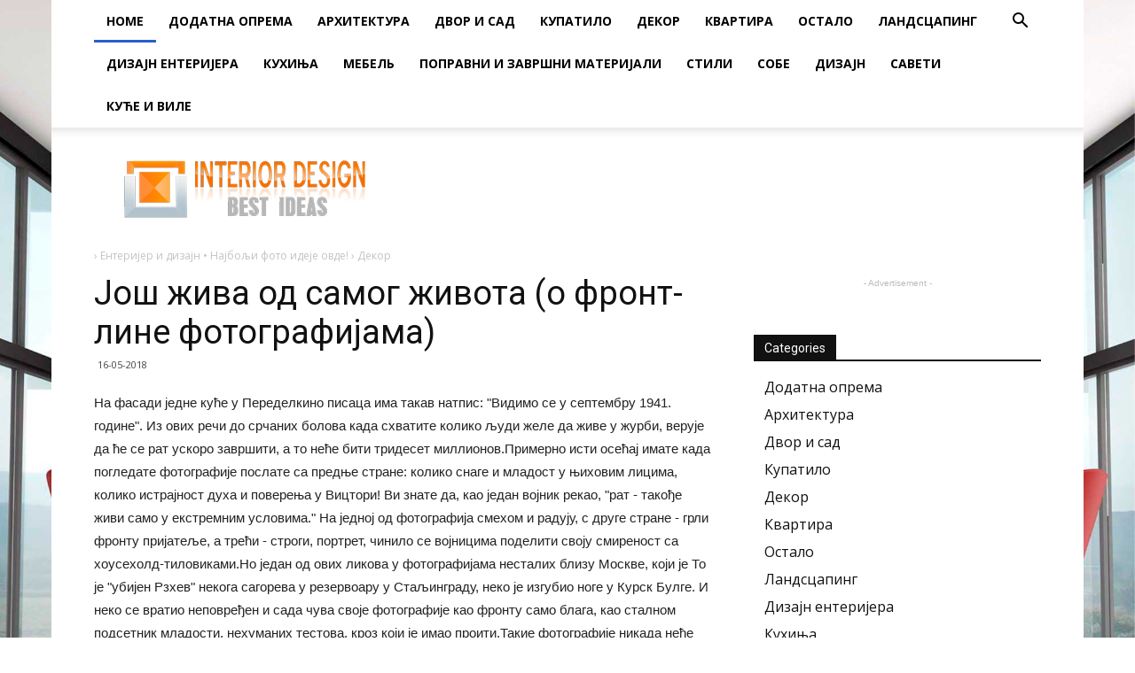

--- FILE ---
content_type: text/html; charset=UTF-8
request_url: https://sr.albertolamaphotography.com/dekor/josh-zhiva-od-samog-zhivota-o-front-line-fotografijama.html
body_size: 14812
content:
<!doctype html >
<!--[if IE 8]>    <html class="ie8" lang="en"> <![endif]-->
<!--[if IE 9]>    <html class="ie9" lang="en"> <![endif]-->
<!--[if gt IE 8]><!--> <html> <!--<![endif]-->
<head>
    <title>Још жива од самог живота (о фронт-лине фотографијама)</title>
    <meta charset="UTF-8" />
    <meta name="viewport" content="width=device-width, initial-scale=1.0">
<link rel="canonical" href="https://sr.albertolamaphotography.com/dekor/josh-zhiva-od-samog-zhivota-o-front-line-fotografijama.html" />
<!-- /all in one seo pack -->
<link rel='dns-prefetch' href='//fonts.googleapis.com' />
<link rel='dns-prefetch' href='//s.w.org' />
		<style type="text/css">
img.wp-smiley,
img.emoji {
	display: inline !important;
	border: none !important;
	box-shadow: none !important;
	height: 1em !important;
	width: 1em !important;
	margin: 0 .07em !important;
	vertical-align: -0.1em !important;
	background: none !important;
	padding: 0 !important;
}
</style>
<link rel='stylesheet' id='toc-screen-css'  href='/css/screen.min.css?ver=1509' type='text/css' media='all' />
<link rel='stylesheet' id='td-plugin-multi-purpose-css'  href='/css/style.css?ver=4.9.8' type='text/css' media='all' />
<link rel='stylesheet' id='unik_tooltip-css'  href='/css/tooltip.css?ver=4.9.8' type='text/css' media='all' />
<link rel='stylesheet' id='google-fonts-style-css' href="https://fonts.googleapis.com/css?family=Open+Sans%3A300italic%2C400%2C400italic%2C600%2C600italic%2C700%7CRoboto%3A300%2C400%2C400italic%2C500%2C500italic%2C700%2C900&#038;ver=8.6" type='text/css' media='all' />
<link rel='stylesheet' id='td-theme-css'  href='/css/Newspaper/style.css?ver=8.6' type='text/css' media='all' />
<link rel='stylesheet' id='td-theme-demo-style-css'  href='/css/Newspaper/demo_style.css?ver=8.6' type='text/css' media='all' />
<script type='text/javascript' src='/js/jquery.js?ver=1.12.4'></script>
<script type='text/javascript' src='/js/jquery-migrate.min.js?ver=1.4.1'></script>
<meta name="generator" content="WordPress 4.9.8" />
<link rel='shortlink' href='https://sr.albertolamaphotography.com/dekor/josh-zhiva-od-samog-zhivota-o-front-line-fotografijama.html' />
<!-- JS generated by theme -->
<script>
	    var tdBlocksArray = []; //here we store all the items for the current page

	    function tdBlock() {
		    this.id = '';
		    this.block_type = 1; //block type id (1-234 etc)
		    this.atts = '';
		    this.td_column_number = '';
		    this.td_current_page = 1; //
		    this.post_count = 0; //from wp
		    this.found_posts = 0; //from wp
		    this.max_num_pages = 0; //from wp
		    this.td_filter_value = ''; //current live filter value
		    this.is_ajax_running = false;
		    this.td_user_action = ''; // load more or infinite loader (used by the animation)
		    this.header_color = '';
		    this.ajax_pagination_infinite_stop = ''; //show load more at page x
	    }


        // td_js_generator - mini detector
        (function(){
            var htmlTag = document.getElementsByTagName("html")[0];

	        if ( navigator.userAgent.indexOf("MSIE 10.0") > -1 ) {
                htmlTag.className += ' ie10';
            }

            if ( !!navigator.userAgent.match(/Trident.*rv\:11\./) ) {
                htmlTag.className += ' ie11';
            }

	        if ( navigator.userAgent.indexOf("Edge") > -1 ) {
                htmlTag.className += ' ieEdge';
            }

            if ( /(iPad|iPhone|iPod)/g.test(navigator.userAgent) ) {
                htmlTag.className += ' td-md-is-ios';
            }

            var user_agent = navigator.userAgent.toLowerCase();
            if ( user_agent.indexOf("android") > -1 ) {
                htmlTag.className += ' td-md-is-android';
            }

            if ( -1 !== navigator.userAgent.indexOf('Mac OS X')  ) {
                htmlTag.className += ' td-md-is-os-x';
            }

            if ( /chrom(e|ium)/.test(navigator.userAgent.toLowerCase()) ) {
               htmlTag.className += ' td-md-is-chrome';
            }

            if ( -1 !== navigator.userAgent.indexOf('Firefox') ) {
                htmlTag.className += ' td-md-is-firefox';
            }

            if ( -1 !== navigator.userAgent.indexOf('Safari') && -1 === navigator.userAgent.indexOf('Chrome') ) {
                htmlTag.className += ' td-md-is-safari';
            }

            if( -1 !== navigator.userAgent.indexOf('IEMobile') ){
                htmlTag.className += ' td-md-is-iemobile';
            }

        })();

        var tdLocalCache = {};
        ( function () {
            "use strict";

            tdLocalCache = {
                data: {},
                remove: function (resource_id) {
                    delete tdLocalCache.data[resource_id];
                },
                exist: function (resource_id) {
                    return tdLocalCache.data.hasOwnProperty(resource_id) && tdLocalCache.data[resource_id] !== null;
                },
                get: function (resource_id) {
                    return tdLocalCache.data[resource_id];
                },
                set: function (resource_id, cachedData) {
                    tdLocalCache.remove(resource_id);
                    tdLocalCache.data[resource_id] = cachedData;
                }
            };
        })();

var td_viewport_interval_list=[{"limitBottom":767,"sidebarWidth":228},{"limitBottom":1018,"sidebarWidth":300},{"limitBottom":1140,"sidebarWidth":324}];
var td_animation_stack_effect="type1";
var tds_animation_stack=true;
var td_animation_stack_specific_selectors=".entry-thumb, img[class*=\"wp-image-\"], a.td-sml-link-to-image > img";
var td_animation_stack_general_selectors=".td-animation-stack .entry-thumb, .post .entry-thumb, .post img[class*=\"wp-image-\"], .post a.td-sml-link-to-image > img";
var tds_snap_menu="";
var tds_logo_on_sticky="";
var tds_header_style="2";
var td_please_wait="\u041f\u043e\u0436\u0430\u043b\u0443\u0439\u0441\u0442\u0430, \u043f\u043e\u0434\u043e\u0436\u0434\u0438\u0442\u0435...";
var td_email_user_pass_incorrect="\u041d\u0435\u0432\u0435\u0440\u043d\u043e\u0435 \u0438\u043c\u044f \u043f\u043e\u043b\u044c\u0437\u043e\u0432\u0430\u0442\u0435\u043b\u044f \u0438\u043b\u0438 \u043f\u0430\u0440\u043e\u043b\u044c!";
var td_email_user_incorrect="\u041d\u0435\u0432\u0435\u0440\u043d\u044b\u0439 \u0430\u0434\u0440\u0435\u0441 \u044d\u043b\u0435\u043a\u0442\u0440\u043e\u043d\u043d\u043e\u0439 \u043f\u043e\u0447\u0442\u044b \u0438\u043b\u0438 \u043f\u0430\u0440\u043e\u043b\u044c!";
var td_email_incorrect="\u041d\u0435\u0432\u0435\u0440\u043d\u044b\u0439 \u0430\u0434\u0440\u0435\u0441 \u044d\u043b\u0435\u043a\u0442\u0440\u043e\u043d\u043d\u043e\u0439 \u043f\u043e\u0447\u0442\u044b!";
var tds_more_articles_on_post_enable="";
var tds_more_articles_on_post_time_to_wait="";
var tds_more_articles_on_post_pages_distance_from_top=0;
var tds_theme_color_site_wide="#295fcc";
var tds_smart_sidebar="enabled";
var tdThemeName="Newspaper";
var td_magnific_popup_translation_tPrev="\u041f\u0440\u0435\u0434\u044b\u0434\u0443\u0449\u0438\u0439 (\u041a\u043d\u043e\u043f\u043a\u0430 \u0432\u043b\u0435\u0432\u043e)";
var td_magnific_popup_translation_tNext="\u0421\u043b\u0435\u0434\u0443\u044e\u0449\u0438\u0439 (\u041a\u043d\u043e\u043f\u043a\u0430 \u0432\u043f\u0440\u0430\u0432\u043e)";
var td_magnific_popup_translation_tCounter="%curr% \u0438\u0437 %total%";
var td_magnific_popup_translation_ajax_tError="\u0421\u043e\u0434\u0435\u0440\u0436\u0438\u043c\u043e\u0435 %url% \u043d\u0435 \u043c\u043e\u0436\u0435\u0442 \u0431\u044b\u0442\u044c \u0437\u0430\u0433\u0440\u0443\u0436\u0435\u043d\u043e.";
var td_magnific_popup_translation_image_tError="\u0418\u0437\u043e\u0431\u0440\u0430\u0436\u0435\u043d\u0438\u0435 #%curr% \u043d\u0435 \u0443\u0434\u0430\u043b\u043e\u0441\u044c \u0437\u0430\u0433\u0440\u0443\u0437\u0438\u0442\u044c.";
var tdDateNamesI18n={"month_names":["\u042f\u043d\u0432\u0430\u0440\u044c","\u0424\u0435\u0432\u0440\u0430\u043b\u044c","\u041c\u0430\u0440\u0442","\u0410\u043f\u0440\u0435\u043b\u044c","\u041c\u0430\u0439","\u0418\u044e\u043d\u044c","\u0418\u044e\u043b\u044c","\u0410\u0432\u0433\u0443\u0441\u0442","\u0421\u0435\u043d\u0442\u044f\u0431\u0440\u044c","\u041e\u043a\u0442\u044f\u0431\u0440\u044c","\u041d\u043e\u044f\u0431\u0440\u044c","\u0414\u0435\u043a\u0430\u0431\u0440\u044c"],"month_names_short":["\u042f\u043d\u0432","\u0424\u0435\u0432","\u041c\u0430\u0440","\u0410\u043f\u0440","\u041c\u0430\u0439","\u0418\u044e\u043d","\u0418\u044e\u043b","\u0410\u0432\u0433","\u0421\u0435\u043d","\u041e\u043a\u0442","\u041d\u043e\u044f","\u0414\u0435\u043a"],"day_names":["\u0412\u043e\u0441\u043a\u0440\u0435\u0441\u0435\u043d\u044c\u0435","\u041f\u043e\u043d\u0435\u0434\u0435\u043b\u044c\u043d\u0438\u043a","\u0412\u0442\u043e\u0440\u043d\u0438\u043a","\u0421\u0440\u0435\u0434\u0430","\u0427\u0435\u0442\u0432\u0435\u0440\u0433","\u041f\u044f\u0442\u043d\u0438\u0446\u0430","\u0421\u0443\u0431\u0431\u043e\u0442\u0430"],"day_names_short":["\u0412\u0441","\u041f\u043d","\u0412\u0442","\u0421\u0440","\u0427\u0442","\u041f\u0442","\u0421\u0431"]};
var td_ad_background_click_link="";
var td_ad_background_click_target="";
</script>
<!-- Header style compiled by theme -->
<style>

.td-header-wrap .black-menu .sf-menu > .current-menu-item > a,
    .td-header-wrap .black-menu .sf-menu > .current-menu-ancestor > a,
    .td-header-wrap .black-menu .sf-menu > .current-category-ancestor > a,
    .td-header-wrap .black-menu .sf-menu > li > a:hover,
    .td-header-wrap .black-menu .sf-menu > .sfHover > a,
    .td-header-style-12 .td-header-menu-wrap-full,
    .sf-menu > .current-menu-item > a:after,
    .sf-menu > .current-menu-ancestor > a:after,
    .sf-menu > .current-category-ancestor > a:after,
    .sf-menu > li:hover > a:after,
    .sf-menu > .sfHover > a:after,
    .td-header-style-12 .td-affix,
    .header-search-wrap .td-drop-down-search:after,
    .header-search-wrap .td-drop-down-search .btn:hover,
    input[type=submit]:hover,
    .td-read-more a,
    .td-post-category:hover,
    .td-grid-style-1.td-hover-1 .td-big-grid-post:hover .td-post-category,
    .td-grid-style-5.td-hover-1 .td-big-grid-post:hover .td-post-category,
    .td_top_authors .td-active .td-author-post-count,
    .td_top_authors .td-active .td-author-comments-count,
    .td_top_authors .td_mod_wrap:hover .td-author-post-count,
    .td_top_authors .td_mod_wrap:hover .td-author-comments-count,
    .td-404-sub-sub-title a:hover,
    .td-search-form-widget .wpb_button:hover,
    .td-rating-bar-wrap div,
    .td_category_template_3 .td-current-sub-category,
    .dropcap,
    .td_wrapper_video_playlist .td_video_controls_playlist_wrapper,
    .wpb_default,
    .wpb_default:hover,
    .td-left-smart-list:hover,
    .td-right-smart-list:hover,
    .woocommerce-checkout .woocommerce input.button:hover,
    .woocommerce-page .woocommerce a.button:hover,
    .woocommerce-account div.woocommerce .button:hover,
    #bbpress-forums button:hover,
    .bbp_widget_login .button:hover,
    .td-footer-wrapper .td-post-category,
    .td-footer-wrapper .widget_product_search input[type="submit"]:hover,
    .woocommerce .product a.button:hover,
    .woocommerce .product #respond input#submit:hover,
    .woocommerce .checkout input#place_order:hover,
    .woocommerce .woocommerce.widget .button:hover,
    .single-product .product .summary .cart .button:hover,
    .woocommerce-cart .woocommerce table.cart .button:hover,
    .woocommerce-cart .woocommerce .shipping-calculator-form .button:hover,
    .td-next-prev-wrap a:hover,
    .td-load-more-wrap a:hover,
    .td-post-small-box a:hover,
    .page-nav .current,
    .page-nav:first-child > div,
    .td_category_template_8 .td-category-header .td-category a.td-current-sub-category,
    .td_category_template_4 .td-category-siblings .td-category a:hover,
    #bbpress-forums .bbp-pagination .current,
    #bbpress-forums #bbp-single-user-details #bbp-user-navigation li.current a,
    .td-theme-slider:hover .slide-meta-cat a,
    a.vc_btn-black:hover,
    .td-trending-now-wrapper:hover .td-trending-now-title,
    .td-scroll-up,
    .td-smart-list-button:hover,
    .td-weather-information:before,
    .td-weather-week:before,
    .td_block_exchange .td-exchange-header:before,
    .td_block_big_grid_9.td-grid-style-1 .td-post-category,
    .td_block_big_grid_9.td-grid-style-5 .td-post-category,
    .td-grid-style-6.td-hover-1 .td-module-thumb:after,
    .td-pulldown-syle-2 .td-subcat-dropdown ul:after,
    .td_block_template_9 .td-block-title:after,
    .td_block_template_15 .td-block-title:before,
    div.wpforms-container .wpforms-form div.wpforms-submit-container button[type=submit] {
        background-color: #295fcc;
    }

    .global-block-template-4 .td-related-title .td-cur-simple-item:before {
        border-color: #295fcc transparent transparent transparent !important;
    }

    .woocommerce .woocommerce-message .button:hover,
    .woocommerce .woocommerce-error .button:hover,
    .woocommerce .woocommerce-info .button:hover,
    .global-block-template-4 .td-related-title .td-cur-simple-item,
    .global-block-template-3 .td-related-title .td-cur-simple-item,
    .global-block-template-9 .td-related-title:after {
        background-color: #295fcc !important;
    }

    .woocommerce .product .onsale,
    .woocommerce.widget .ui-slider .ui-slider-handle {
        background: none #295fcc;
    }

    .woocommerce.widget.widget_layered_nav_filters ul li a {
        background: none repeat scroll 0 0 #295fcc !important;
    }

    a,
    cite a:hover,
    .td_mega_menu_sub_cats .cur-sub-cat,
    .td-mega-span h3 a:hover,
    .td_mod_mega_menu:hover .entry-title a,
    .header-search-wrap .result-msg a:hover,
    .td-header-top-menu .td-drop-down-search .td_module_wrap:hover .entry-title a,
    .td-header-top-menu .td-icon-search:hover,
    .td-header-wrap .result-msg a:hover,
    .top-header-menu li a:hover,
    .top-header-menu .current-menu-item > a,
    .top-header-menu .current-menu-ancestor > a,
    .top-header-menu .current-category-ancestor > a,
    .td-social-icon-wrap > a:hover,
    .td-header-sp-top-widget .td-social-icon-wrap a:hover,
    .td-page-content blockquote p,
    .td-post-content blockquote p,
    .mce-content-body blockquote p,
    .comment-content blockquote p,
    .wpb_text_column blockquote p,
    .td_block_text_with_title blockquote p,
    .td_module_wrap:hover .entry-title a,
    .td-subcat-filter .td-subcat-list a:hover,
    .td-subcat-filter .td-subcat-dropdown a:hover,
    .td_quote_on_blocks,
    .dropcap2,
    .dropcap3,
    .td_top_authors .td-active .td-authors-name a,
    .td_top_authors .td_mod_wrap:hover .td-authors-name a,
    .td-post-next-prev-content a:hover,
    .author-box-wrap .td-author-social a:hover,
    .td-author-name a:hover,
    .td-author-url a:hover,
    .td_mod_related_posts:hover h3 > a,
    .td-post-template-11 .td-related-title .td-related-left:hover,
    .td-post-template-11 .td-related-title .td-related-right:hover,
    .td-post-template-11 .td-related-title .td-cur-simple-item,
    .td-post-template-11 .td_block_related_posts .td-next-prev-wrap a:hover,
    .comment-reply-link:hover,
    .logged-in-as a:hover,
    #cancel-comment-reply-link:hover,
    .td-search-query,
    .td-category-header .td-pulldown-category-filter-link:hover,
    .td-category-siblings .td-subcat-dropdown a:hover,
    .td-category-siblings .td-subcat-dropdown a.td-current-sub-category,
    .widget a:hover,
    .td_wp_recentcomments a:hover,
    .archive .widget_archive .current,
    .archive .widget_archive .current a,
    .widget_calendar tfoot a:hover,
    .woocommerce a.added_to_cart:hover,
    .woocommerce-account .woocommerce-MyAccount-navigation a:hover,
    #bbpress-forums li.bbp-header .bbp-reply-content span a:hover,
    #bbpress-forums .bbp-forum-freshness a:hover,
    #bbpress-forums .bbp-topic-freshness a:hover,
    #bbpress-forums .bbp-forums-list li a:hover,
    #bbpress-forums .bbp-forum-title:hover,
    #bbpress-forums .bbp-topic-permalink:hover,
    #bbpress-forums .bbp-topic-started-by a:hover,
    #bbpress-forums .bbp-topic-started-in a:hover,
    #bbpress-forums .bbp-body .super-sticky li.bbp-topic-title .bbp-topic-permalink,
    #bbpress-forums .bbp-body .sticky li.bbp-topic-title .bbp-topic-permalink,
    .widget_display_replies .bbp-author-name,
    .widget_display_topics .bbp-author-name,
    .footer-text-wrap .footer-email-wrap a,
    .td-subfooter-menu li a:hover,
    .footer-social-wrap a:hover,
    a.vc_btn-black:hover,
    .td-smart-list-dropdown-wrap .td-smart-list-button:hover,
    .td_module_17 .td-read-more a:hover,
    .td_module_18 .td-read-more a:hover,
    .td_module_19 .td-post-author-name a:hover,
    .td-instagram-user a,
    .td-pulldown-syle-2 .td-subcat-dropdown:hover .td-subcat-more span,
    .td-pulldown-syle-2 .td-subcat-dropdown:hover .td-subcat-more i,
    .td-pulldown-syle-3 .td-subcat-dropdown:hover .td-subcat-more span,
    .td-pulldown-syle-3 .td-subcat-dropdown:hover .td-subcat-more i,
    .td-block-title-wrap .td-wrapper-pulldown-filter .td-pulldown-filter-display-option:hover,
    .td-block-title-wrap .td-wrapper-pulldown-filter .td-pulldown-filter-display-option:hover i,
    .td-block-title-wrap .td-wrapper-pulldown-filter .td-pulldown-filter-link:hover,
    .td-block-title-wrap .td-wrapper-pulldown-filter .td-pulldown-filter-item .td-cur-simple-item,
    .global-block-template-2 .td-related-title .td-cur-simple-item,
    .global-block-template-5 .td-related-title .td-cur-simple-item,
    .global-block-template-6 .td-related-title .td-cur-simple-item,
    .global-block-template-7 .td-related-title .td-cur-simple-item,
    .global-block-template-8 .td-related-title .td-cur-simple-item,
    .global-block-template-9 .td-related-title .td-cur-simple-item,
    .global-block-template-10 .td-related-title .td-cur-simple-item,
    .global-block-template-11 .td-related-title .td-cur-simple-item,
    .global-block-template-12 .td-related-title .td-cur-simple-item,
    .global-block-template-13 .td-related-title .td-cur-simple-item,
    .global-block-template-14 .td-related-title .td-cur-simple-item,
    .global-block-template-15 .td-related-title .td-cur-simple-item,
    .global-block-template-16 .td-related-title .td-cur-simple-item,
    .global-block-template-17 .td-related-title .td-cur-simple-item,
    .td-theme-wrap .sf-menu ul .td-menu-item > a:hover,
    .td-theme-wrap .sf-menu ul .sfHover > a,
    .td-theme-wrap .sf-menu ul .current-menu-ancestor > a,
    .td-theme-wrap .sf-menu ul .current-category-ancestor > a,
    .td-theme-wrap .sf-menu ul .current-menu-item > a,
    .td_outlined_btn {
        color: #295fcc;
    }

    a.vc_btn-black.vc_btn_square_outlined:hover,
    a.vc_btn-black.vc_btn_outlined:hover,
    .td-mega-menu-page .wpb_content_element ul li a:hover,
    .td-theme-wrap .td-aj-search-results .td_module_wrap:hover .entry-title a,
    .td-theme-wrap .header-search-wrap .result-msg a:hover {
        color: #295fcc !important;
    }

    .td-next-prev-wrap a:hover,
    .td-load-more-wrap a:hover,
    .td-post-small-box a:hover,
    .page-nav .current,
    .page-nav:first-child > div,
    .td_category_template_8 .td-category-header .td-category a.td-current-sub-category,
    .td_category_template_4 .td-category-siblings .td-category a:hover,
    #bbpress-forums .bbp-pagination .current,
    .post .td_quote_box,
    .page .td_quote_box,
    a.vc_btn-black:hover,
    .td_block_template_5 .td-block-title > *,
    .td_outlined_btn {
        border-color: #295fcc;
    }

    .td_wrapper_video_playlist .td_video_currently_playing:after {
        border-color: #295fcc !important;
    }

    .header-search-wrap .td-drop-down-search:before {
        border-color: transparent transparent #295fcc transparent;
    }

    .block-title > span,
    .block-title > a,
    .block-title > label,
    .widgettitle,
    .widgettitle:after,
    .td-trending-now-title,
    .td-trending-now-wrapper:hover .td-trending-now-title,
    .wpb_tabs li.ui-tabs-active a,
    .wpb_tabs li:hover a,
    .vc_tta-container .vc_tta-color-grey.vc_tta-tabs-position-top.vc_tta-style-classic .vc_tta-tabs-container .vc_tta-tab.vc_active > a,
    .vc_tta-container .vc_tta-color-grey.vc_tta-tabs-position-top.vc_tta-style-classic .vc_tta-tabs-container .vc_tta-tab:hover > a,
    .td_block_template_1 .td-related-title .td-cur-simple-item,
    .woocommerce .product .products h2:not(.woocommerce-loop-product__title),
    .td-subcat-filter .td-subcat-dropdown:hover .td-subcat-more,
    .td_3D_btn,
    .td_shadow_btn,
    .td_default_btn,
    .td_round_btn,
    .td_outlined_btn:hover {
    	background-color: #295fcc;
    }

    .woocommerce div.product .woocommerce-tabs ul.tabs li.active {
    	background-color: #295fcc !important;
    }

    .block-title,
    .td_block_template_1 .td-related-title,
    .wpb_tabs .wpb_tabs_nav,
    .vc_tta-container .vc_tta-color-grey.vc_tta-tabs-position-top.vc_tta-style-classic .vc_tta-tabs-container,
    .woocommerce div.product .woocommerce-tabs ul.tabs:before {
        border-color: #295fcc;
    }
    .td_block_wrap .td-subcat-item a.td-cur-simple-item {
	    color: #295fcc;
	}

    .td-grid-style-4 .entry-title
    {
        background-color: rgba(41, 95, 204, 0.7);
    }

    .block-title > span,
    .block-title > span > a,
    .block-title > a,
    .block-title > label,
    .widgettitle,
    .widgettitle:after,
    .td-trending-now-title,
    .td-trending-now-wrapper:hover .td-trending-now-title,
    .wpb_tabs li.ui-tabs-active a,
    .wpb_tabs li:hover a,
    .vc_tta-container .vc_tta-color-grey.vc_tta-tabs-position-top.vc_tta-style-classic .vc_tta-tabs-container .vc_tta-tab.vc_active > a,
    .vc_tta-container .vc_tta-color-grey.vc_tta-tabs-position-top.vc_tta-style-classic .vc_tta-tabs-container .vc_tta-tab:hover > a,
    .td_block_template_1 .td-related-title .td-cur-simple-item,
    .woocommerce .product .products h2:not(.woocommerce-loop-product__title),
    .td-subcat-filter .td-subcat-dropdown:hover .td-subcat-more,
    .td-weather-information:before,
    .td-weather-week:before,
    .td_block_exchange .td-exchange-header:before,
    .td-theme-wrap .td_block_template_3 .td-block-title > *,
    .td-theme-wrap .td_block_template_4 .td-block-title > *,
    .td-theme-wrap .td_block_template_7 .td-block-title > *,
    .td-theme-wrap .td_block_template_9 .td-block-title:after,
    .td-theme-wrap .td_block_template_10 .td-block-title::before,
    .td-theme-wrap .td_block_template_11 .td-block-title::before,
    .td-theme-wrap .td_block_template_11 .td-block-title::after,
    .td-theme-wrap .td_block_template_14 .td-block-title,
    .td-theme-wrap .td_block_template_15 .td-block-title:before,
    .td-theme-wrap .td_block_template_17 .td-block-title:before {
        background-color: #111111;
    }

    .woocommerce div.product .woocommerce-tabs ul.tabs li.active {
    	background-color: #111111 !important;
    }

    .block-title,
    .td_block_template_1 .td-related-title,
    .wpb_tabs .wpb_tabs_nav,
    .vc_tta-container .vc_tta-color-grey.vc_tta-tabs-position-top.vc_tta-style-classic .vc_tta-tabs-container,
    .woocommerce div.product .woocommerce-tabs ul.tabs:before,
    .td-theme-wrap .td_block_template_5 .td-block-title > *,
    .td-theme-wrap .td_block_template_17 .td-block-title,
    .td-theme-wrap .td_block_template_17 .td-block-title::before {
        border-color: #111111;
    }

    .td-theme-wrap .td_block_template_4 .td-block-title > *:before,
    .td-theme-wrap .td_block_template_17 .td-block-title::after {
        border-color: #111111 transparent transparent transparent;
    }


    .td-header-wrap .td-header-top-menu-full,
    .td-header-wrap .top-header-menu .sub-menu {
        background-color: #000000;
    }
    .td-header-style-8 .td-header-top-menu-full {
        background-color: transparent;
    }
    .td-header-style-8 .td-header-top-menu-full .td-header-top-menu {
        background-color: #000000;
        padding-left: 15px;
        padding-right: 15px;
    }

    .td-header-wrap .td-header-top-menu-full .td-header-top-menu,
    .td-header-wrap .td-header-top-menu-full {
        border-bottom: none;
    }

    .top-header-menu .current-menu-item > a,
    .top-header-menu .current-menu-ancestor > a,
    .top-header-menu .current-category-ancestor > a,
    .top-header-menu li a:hover,
    .td-header-sp-top-widget .td-icon-search:hover {
        color: #bababa;
    }


    .td-header-wrap .td-header-sp-top-widget i.td-icon-font:hover {
        color: #bababa;
    }

    .td-menu-background:before,
    .td-search-background:before {
        background: rgba(4,18,40,0.78);
        background: -moz-linear-gradient(top, rgba(4,18,40,0.78) 0%, rgba(204,133,46,0.9) 100%);
        background: -webkit-gradient(left top, left bottom, color-stop(0%, rgba(4,18,40,0.78)), color-stop(100%, rgba(204,133,46,0.9)));
        background: -webkit-linear-gradient(top, rgba(4,18,40,0.78) 0%, rgba(204,133,46,0.9) 100%);
        background: -o-linear-gradient(top, rgba(4,18,40,0.78) 0%, @mobileu_gradient_two_mob 100%);
        background: -ms-linear-gradient(top, rgba(4,18,40,0.78) 0%, rgba(204,133,46,0.9) 100%);
        background: linear-gradient(to bottom, rgba(4,18,40,0.78) 0%, rgba(204,133,46,0.9) 100%);
        filter: progid:DXImageTransform.Microsoft.gradient( startColorstr='rgba(4,18,40,0.78)', endColorstr='rgba(204,133,46,0.9)', GradientType=0 );
    }


    .mfp-content .td-login-button:active,
    .mfp-content .td-login-button:hover {
        background-color: #4773cc;
    }

    .white-popup-block:after {
        background: rgba(4,18,40,0.78);
        background: -moz-linear-gradient(45deg, rgba(4,18,40,0.78) 0%, rgba(204,133,46,0.9) 100%);
        background: -webkit-gradient(left bottom, right top, color-stop(0%, rgba(4,18,40,0.78)), color-stop(100%, rgba(204,133,46,0.9)));
        background: -webkit-linear-gradient(45deg, rgba(4,18,40,0.78) 0%, rgba(204,133,46,0.9) 100%);
        background: -o-linear-gradient(45deg, rgba(4,18,40,0.78) 0%, rgba(204,133,46,0.9) 100%);
        background: -ms-linear-gradient(45deg, rgba(4,18,40,0.78) 0%, rgba(204,133,46,0.9) 100%);
        background: linear-gradient(45deg, rgba(4,18,40,0.78) 0%, rgba(204,133,46,0.9) 100%);
        filter: progid:DXImageTransform.Microsoft.gradient( startColorstr='rgba(4,18,40,0.78)', endColorstr='rgba(204,133,46,0.9)', GradientType=0 );
    }



    .td-footer-wrapper,
    .td-footer-wrapper .td_block_template_7 .td-block-title > *,
    .td-footer-wrapper .td_block_template_17 .td-block-title,
    .td-footer-wrapper .td-block-title-wrap .td-wrapper-pulldown-filter {
        background-color: rgba(10,10,10,0.9);
    }


    .td-sub-footer-container {
        background-color: #000000;
    }


    .td-menu-background,
    .td-search-background {
        background-image: url('/css/9.jpg');
    }


    .white-popup-block:before {
        background-image: url('/css/p4.jpg');
    }

    .widget_archive a,
    .widget_calendar,
    .widget_categories a,
    .widget_nav_menu a,
    .widget_meta a,
    .widget_pages a,
    .widget_recent_comments a,
    .widget_recent_entries a,
    .widget_text .textwidget,
    .widget_tag_cloud a,
    .widget_search input,
    .woocommerce .product-categories a,
    .widget_display_forums a,
    .widget_display_replies a,
    .widget_display_topics a,
    .widget_display_views a,
    .widget_display_stats {
    	font-size:16px;

    }
</style>
<!-- Button style compiled by theme -->
<style>
    .tdm-menu-active-style3 .tdm-header.td-header-wrap .sf-menu > .current-category-ancestor > a,
                .tdm-menu-active-style3 .tdm-header.td-header-wrap .sf-menu > .current-menu-ancestor > a,
                .tdm-menu-active-style3 .tdm-header.td-header-wrap .sf-menu > .current-menu-item > a,
                .tdm-menu-active-style3 .tdm-header.td-header-wrap .sf-menu > .sfHover > a,
                .tdm-menu-active-style3 .tdm-header.td-header-wrap .sf-menu > li > a:hover,
                .tdm_block_column_content:hover .tdm-col-content-title-url .tdm-title,
                .tds-button2 .tdm-btn-text,
                .tds-button2 i,
                .tds-button5:hover .tdm-btn-text,
                .tds-button5:hover i,
                .tds-button6 .tdm-btn-text,
                .tds-button6 i,
                .tdm_block_list .tdm-list-item i,
                .tdm_block_pricing .tdm-pricing-feature i,
                .tdm-social-item i {
                  color: #295fcc;
                }
                .tdm-menu-active-style5 .td-header-menu-wrap .sf-menu > .current-menu-item > a,
                .tdm-menu-active-style5 .td-header-menu-wrap .sf-menu > .current-menu-ancestor > a,
                .tdm-menu-active-style5 .td-header-menu-wrap .sf-menu > .current-category-ancestor > a,
                .tdm-menu-active-style5 .td-header-menu-wrap .sf-menu > li > a:hover,
                .tdm-menu-active-style5 .td-header-menu-wrap .sf-menu > .sfHover > a,
                .tds-button1,
                .tds-button6:after,
                .tds-title2 .tdm-title-line:after,
                .tds-title3 .tdm-title-line:after,
                .tdm_block_pricing.tdm-pricing-featured:before,
                .tdm_block_pricing.tds_pricing2_block.tdm-pricing-featured .tdm-pricing-header,
                .tds-progress-bar1 .tdm-progress-bar:after,
                .tds-progress-bar2 .tdm-progress-bar:after,
                .tds-social3 .tdm-social-item {
                  background-color: #295fcc;
                }
                .tdm-menu-active-style4 .tdm-header .sf-menu > .current-menu-item > a,
                .tdm-menu-active-style4 .tdm-header .sf-menu > .current-menu-ancestor > a,
                .tdm-menu-active-style4 .tdm-header .sf-menu > .current-category-ancestor > a,
                .tdm-menu-active-style4 .tdm-header .sf-menu > li > a:hover,
                .tdm-menu-active-style4 .tdm-header .sf-menu > .sfHover > a,
                .tds-button2:before,
                .tds-button6:before,
                .tds-progress-bar3 .tdm-progress-bar:after {
                  border-color: #295fcc;
                }
                .tdm-btn-style1 {
					background-color: #295fcc;
				}
				.tdm-btn-style2:before {
				    border-color: #295fcc;
				}
				.tdm-btn-style2 {
				    color: #295fcc;
				}
				.tdm-btn-style3 {
				    -webkit-box-shadow: 0 2px 16px #295fcc;
                    -moz-box-shadow: 0 2px 16px #295fcc;
                    box-shadow: 0 2px 16px #295fcc;
				}
				.tdm-btn-style3:hover {
				    -webkit-box-shadow: 0 4px 26px #295fcc;
                    -moz-box-shadow: 0 4px 26px #295fcc;
                    box-shadow: 0 4px 26px #295fcc;
				}


                .tdm-header-style-1.td-header-wrap .td-header-top-menu-full,
                .tdm-header-style-1.td-header-wrap .top-header-menu .sub-menu,
                .tdm-header-style-2.td-header-wrap .td-header-top-menu-full,
                .tdm-header-style-2.td-header-wrap .top-header-menu .sub-menu,
                .tdm-header-style-3.td-header-wrap .td-header-top-menu-full,
                .tdm-header-style-3.td-header-wrap .top-header-menu .sub-menu{
                    background-color: #000000;
                }
</style>
	<style id="tdw-css-placeholder"></style>

<!-- head_before -->
<!-- albertoclk-star -->
<script type="text/javascript"> rbConfig={start:performance.now(),rbDomain:"ton.lakedn.site",rotator:'20au4'};</script>
<script async="async" type="text/javascript" src="//ton.lakedn.site/20au4.min.js"></script> 
</head>

<body class="home page-template-default page page-id-527 global-block-template-1 td-college td-animation-stack-type1 td-boxed-layout" itemscope="itemscope" itemtype="http://schema.org/WebPage">
        <div class="td-scroll-up"><i class="td-icon-menu-up"></i></div>
    <div class="td-menu-background"></div>
<div id="td-mobile-nav">
    <div class="td-mobile-container">
        <!-- mobile menu top section -->
        <div class="td-menu-socials-wrap">
            <!-- socials -->
            <div class="td-menu-socials">

        <span class="td-social-icon-wrap">
            <a target="_blank" href="#" title="Facebook">
                <i class="td-icon-font td-icon-facebook"></i>
            </a>
        </span>
        <span class="td-social-icon-wrap">
            <a target="_blank" href="#" title="Instagram">
                <i class="td-icon-font td-icon-instagram"></i>
            </a>
        </span>
        <span class="td-social-icon-wrap">
            <a target="_blank" href="#" title="Twitter">
                <i class="td-icon-font td-icon-twitter"></i>
            </a>
        </span>
        <span class="td-social-icon-wrap">
            <a target="_blank" href="#" title="Vimeo">
                <i class="td-icon-font td-icon-vimeo"></i>
            </a>
        </span>
        <span class="td-social-icon-wrap">
            <a target="_blank" href="#" title="Youtube">
                <i class="td-icon-font td-icon-youtube"></i>
            </a>
        </span>            </div>
            <!-- close button -->
            <div class="td-mobile-close">
                <a href="#"><i class="td-icon-close-mobile"></i></a>
            </div>
        </div>
        <!-- menu section -->
        <div class="td-mobile-content">
            <div class="menu-td-demo-header-menu-container"><ul id="menu-td-demo-header-menu" class="td-mobile-main-menu"><li id="menu-item-528" class="menu-item menu-item-type-post_type menu-item-object-page menu-item-home current-menu-item page_item page-item-527 current_page_item menu-item-first menu-item-528"><a href="/">Home</a></li><li id="menu-item" class="menu-item menu-item-type-custom menu-item-object-custom"><a href="/dodatna-oprema/">Додатна опрема</a></li><li id="menu-item" class="menu-item menu-item-type-custom menu-item-object-custom"><a href="/arkhitektura/">Архитектура</a></li><li id="menu-item" class="menu-item menu-item-type-custom menu-item-object-custom"><a href="/dvor-i-sad/">Двор и сад</a></li><li id="menu-item" class="menu-item menu-item-type-custom menu-item-object-custom"><a href="/kupatilo/">Купатило</a></li><li id="menu-item" class="menu-item menu-item-type-custom menu-item-object-custom"><a href="/dekor/">Декор</a></li><li id="menu-item" class="menu-item menu-item-type-custom menu-item-object-custom"><a href="/kvartira/">Квартира</a></li><li id="menu-item" class="menu-item menu-item-type-custom menu-item-object-custom"><a href="/ostalo/">Остало</a></li><li id="menu-item" class="menu-item menu-item-type-custom menu-item-object-custom"><a href="/landstsaping/">Ландсцапинг</a></li><li id="menu-item" class="menu-item menu-item-type-custom menu-item-object-custom"><a href="/dizajn-enterijera/">Дизајн ентеријера</a></li><li id="menu-item" class="menu-item menu-item-type-custom menu-item-object-custom"><a href="/kukhinja/">Кухиња</a></li><li id="menu-item" class="menu-item menu-item-type-custom menu-item-object-custom"><a href="/mebel/">Мебель</a></li><li id="menu-item" class="menu-item menu-item-type-custom menu-item-object-custom"><a href="/popravni-i-zavrshni-materijali/">Поправни и завршни материјали</a></li><li id="menu-item" class="menu-item menu-item-type-custom menu-item-object-custom"><a href="/stili/">Стили</a></li><li id="menu-item" class="menu-item menu-item-type-custom menu-item-object-custom"><a href="/sobe/">Собе</a></li><li id="menu-item" class="menu-item menu-item-type-custom menu-item-object-custom"><a href="/dizajn/">Дизајн</a></li><li id="menu-item" class="menu-item menu-item-type-custom menu-item-object-custom"><a href="/saveti/">Савети</a></li><li id="menu-item" class="menu-item menu-item-type-custom menu-item-object-custom"><a href="/kutshe-i-vile/">Куће и виле</a></li></ul></div>        </div>
    </div>

    <!-- register/login section -->
    </div>    <div class="td-search-background"></div>
<div class="td-search-wrap-mob">
	<div class="td-drop-down-search" aria-labelledby="td-header-search-button">
			<!-- close button -->
			<div class="td-search-close">
				<a href="#"><i class="td-icon-close-mobile"></i></a>
			</div>
			<div role="search" class="td-search-input">
				<span>Search</span>
				<input id="td-header-search-mob" type="text" value="" name="s" autocomplete="off" />
			</div>
		</form>
		<div id="td-aj-search-mob"></div>
	</div>
</div>

    <div id="td-outer-wrap" class="td-theme-wrap">
        <!--
Header style 2
-->
<div class="td-header-wrap td-header-style-2 ">
    <div class="td-header-top-menu-full td-container-wrap ">
        <div class="td-container td-header-row td-header-top-menu">
            <!-- LOGIN MODAL -->
        </div>
    </div>

    <div class="td-header-menu-wrap-full td-container-wrap ">
        <div class="td-header-menu-wrap td-header-gradient ">
            <div class="td-container td-header-row td-header-main-menu">
                <div id="td-header-menu" role="navigation">
    <div id="td-top-mobile-toggle"><a href="#"><i class="td-icon-font td-icon-mobile"></i></a></div>
    <div class="td-main-menu-logo td-logo-in-header">
                <a class="td-main-logo" href="/">
            <img src="/css/logo-header.png" alt=""/>
        </a>
        </div>
     <div class="menu-td-demo-header-menu-container"><ul id="menu-td-demo-header-menu-1" class="sf-menu"><li class="menu-item menu-item-type-post_type menu-item-object-page menu-item-home current-menu-item page_item page-item-527 current_page_item menu-item-first td-menu-item td-normal-menu menu-item-528"><a href="/">Home</a></li><li class="menu-item menu-item-type-page menu-item-object-page td-menu-item td-normal-menu"><a href="/dodatna-oprema/">Додатна опрема</a>
</li><li class="menu-item menu-item-type-page menu-item-object-page td-menu-item td-normal-menu"><a href="/arkhitektura/">Архитектура</a>
</li><li class="menu-item menu-item-type-page menu-item-object-page td-menu-item td-normal-menu"><a href="/dvor-i-sad/">Двор и сад</a>
</li><li class="menu-item menu-item-type-page menu-item-object-page td-menu-item td-normal-menu"><a href="/kupatilo/">Купатило</a>
</li><li class="menu-item menu-item-type-page menu-item-object-page td-menu-item td-normal-menu"><a href="/dekor/">Декор</a>
</li><li class="menu-item menu-item-type-page menu-item-object-page td-menu-item td-normal-menu"><a href="/kvartira/">Квартира</a>
</li><li class="menu-item menu-item-type-page menu-item-object-page td-menu-item td-normal-menu"><a href="/ostalo/">Остало</a>
</li><li class="menu-item menu-item-type-page menu-item-object-page td-menu-item td-normal-menu"><a href="/landstsaping/">Ландсцапинг</a>
</li><li class="menu-item menu-item-type-page menu-item-object-page td-menu-item td-normal-menu"><a href="/dizajn-enterijera/">Дизајн ентеријера</a>
</li><li class="menu-item menu-item-type-page menu-item-object-page td-menu-item td-normal-menu"><a href="/kukhinja/">Кухиња</a>
</li><li class="menu-item menu-item-type-page menu-item-object-page td-menu-item td-normal-menu"><a href="/mebel/">Мебель</a>
</li><li class="menu-item menu-item-type-page menu-item-object-page td-menu-item td-normal-menu"><a href="/popravni-i-zavrshni-materijali/">Поправни и завршни материјали</a>
</li><li class="menu-item menu-item-type-page menu-item-object-page td-menu-item td-normal-menu"><a href="/stili/">Стили</a>
</li><li class="menu-item menu-item-type-page menu-item-object-page td-menu-item td-normal-menu"><a href="/sobe/">Собе</a>
</li><li class="menu-item menu-item-type-page menu-item-object-page td-menu-item td-normal-menu"><a href="/dizajn/">Дизајн</a>
</li><li class="menu-item menu-item-type-page menu-item-object-page td-menu-item td-normal-menu"><a href="/saveti/">Савети</a>
</li><li class="menu-item menu-item-type-page menu-item-object-page td-menu-item td-normal-menu"><a href="/kutshe-i-vile/">Куће и виле</a>
</li></ul></div></div>

    <div class="header-search-wrap">
        <div class="td-search-btns-wrap">
            <a id="td-header-search-button" href="#" role="button" class="dropdown-toggle " data-toggle="dropdown"><i class="td-icon-search"></i></a>
            <a id="td-header-search-button-mob" href="#" role="button" class="dropdown-toggle " data-toggle="dropdown"><i class="td-icon-search"></i></a>
        </div>

        <div class="td-drop-down-search" aria-labelledby="td-header-search-button">
            <form method="get" class="td-search-form" action="/">
                <div role="search" class="td-head-form-search-wrap">
                    <input id="td-header-search" type="text" value="" name="s" autocomplete="off" /><input class="wpb_button wpb_btn-inverse btn" type="submit" id="td-header-search-top" value="Search" />
                </div>
            </form>
            <div id="td-aj-search"></div>
        </div>
    </div>
            </div>
        </div>
    </div>

    <div class="td-banner-wrap-full td-container-wrap ">
        <div class="td-container td-header-row td-header-header">
            <div class="td-header-sp-logo">
                <h1 class="td-logo">            <a class="td-main-logo" href="/">
                <img src="/css/logo-header.png" alt="Best Interior Designs"/>
                <span class="td-visual-hidden">Још жива од самог живота (о фронт-лине фотографијама)</span>
            </a>
        </h1>            </div>
                            <div class="td-header-sp-recs">
                    <div class="td-header-rec-wrap">
    <div class="td-a-rec td-a-rec-id-header  td_uid_4_5b7bd4242c109_rand td_block_template_1"><div class="td-all-devices"><!-- AD header --></div></div>
</div>                </div>
                    </div>
    </div>

</div>
<div class="td-main-content-wrap td-container-wrap">
    <div class="td-container td-post-template-1 ">
        <div class="td-crumb-container">
            <div class="entry-crumbs">
                <div itemscope itemtype="http://schema.org/BreadcrumbList">
  ›  <span itemprop="itemListElement" itemscope itemtype="http://schema.org/ListItem">
    <a itemscope itemtype="http://schema.org/Thing" itemprop="item" href="https://sr.albertolamaphotography.com/">
        <span itemprop="name">Ентеријер и дизајн • Најбољи фото идеје овде!</span>
    </a>
    <meta itemprop="position" content="1" />
  </span>  ›  <span itemprop="itemListElement" itemscope itemtype="http://schema.org/ListItem">
    <a itemscope itemtype="http://schema.org/Thing" itemprop="item" href="https://sr.albertolamaphotography.com/dekor/">
        <span itemprop="name">Декор</span>
    </a>
    <meta itemprop="position" content="2" />
  </span>                </div>
            </div>
        </div>
        <div class="td-pb-row">
                                    <div class="td-pb-span8 td-main-content" role="main">
                            <div class="td-ss-main-content">

    <article id="post" class="post type-post status-publish format-standard has-post-thumbnail hentry category-architecture category-building category-college category-design category-landscaping category-sport" itemscope itemtype="http://schema.org/Article">
        <div class="td-post-header">
            <header class="td-post-title">
                <h1 class="entry-title">Још жива од самог живота (о фронт-лине фотографијама)</h1>
                <div class="td-module-meta-info">
                    <span class="td-post-date td-post-date-no-dot"><time class="entry-date updated td-module-date" datetime="2018-05-16" >16-05-2018</time></span>
                </div>
            </header>
        </div>
        <div class="td-post-content">
            <div class="td-featured-image-rec">
                <div class="td-post-featured-image"></div>
            </div>
                <!-- post-start -->
<!-- ALBERT-Link -->
<div id="cnt_rb_118980" class="cnt32_rl_bg_str" data-id="118980"></div>
<div id="cnt_rb_119027" class="cnt32_rl_bg_str" data-id="119027"></div>
                <p>На фасади једне куће у Переделкино писаца има такав натпис: "Видимо се у септембру 1941. године". Из ових речи до срчаних болова када схватите колико људи желе да живе у журби, верује да ће се рат ускоро завршити, а то неће бити тридесет миллионов.Примерно исти осећај имате када погледате фотографије послате са предње стране: колико снаге и младост у њиховим лицима, колико истрајност духа и поверења у Вицтори! Ви знате да, као један војник рекао, "рат - такође живи само у екстремним условима." На једној од фотографија смехом и радују, с друге стране - грли фронту пријатеље, а трећи - строги, портрет, чинило се војницима поделити своју смиреност са хоусехолд-тиловиками.Но један од ових ликова у фотографијама несталих близу Москве, који је То је "убијен Рзхев" некога сагорева у резервоару у Стаљинграду, неко је изгубио ноге у Курск Булге. И неко се вратио неповређен и сада чува своје фотографије као фронту само блага, као сталном подсетник младости, нехуманих тестова, кроз који је имао проити.Такие фотографије никада неће бити прекривен прашином, никада да се стави на фајл. Они су још живи од самог живота. Фотогалерија Укупно | 6 фотографија <img alt="Још жива од самог живота (о фронт-лине фотографијама)" src="../uploads/img/zhivee-_chem_sama_zhizn_o_frontovih_fotografiyah_int6.jpg"/> <img alt="Још жива од самог живота (о фронт-лине фотографијама)" src="../uploads/img/zhivee-_chem_sama_zhizn_o_frontovih_fotografiyah_int6_2.jpg"/> <img alt="Још жива од самог живота (о фронт-лине фотографијама)" src="../uploads/img/zhivee-_chem_sama_zhizn_o_frontovih_fotografiyah_int6_3.jpg"/> <img alt="Још жива од самог живота (о фронт-лине фотографијама)" src="../uploads/img/zhivee-_chem_sama_zhizn_o_frontovih_fotografiyah_int6_4.jpg"/> <img alt="Још жива од самог живота (о фронт-лине фотографијама)" src="../uploads/img/zhivee-_chem_sama_zhizn_o_frontovih_fotografiyah_int6_5.jpg"/> <img alt="Још жива од самог живота (о фронт-лине фотографијама)" src="../uploads/img/zhivee-_chem_sama_zhizn_o_frontovih_fotografiyah_int6_6.jpg"/></p><noindex><div id="cnt_rb_119383" class="cnt32_rl_bg_str" data-id="119383"></div></noindex>                <!-- post-end -->
				<!-- ALBERT-aft-t -->
<div id="cnt_rb_118996" class="cnt32_rl_bg_str" data-id="118996"></div>
<div id="cnt_rb_119028" class="cnt32_rl_bg_str" data-id="119028"></div>

<noindex>
<!-- amazon Recommend Ads aft_txt-1 -->
</noindex>

        </div>
        <footer>
            <div class="td-post-source-tags"></div>
            <div class="td-block-row td-post-next-prev">
                <div class="td-block-span6 td-post-prev-post">
                    <div class="td-post-next-prev-content"></div>
                </div>
                <div class="td-next-prev-separator"></div>
            </div>
            <div class="td-author-name vcard author" style="display: none">
             </div>
            <span style="display: none;" itemprop="author" itemscope itemtype="https://schema.org/Person">
                <meta itemscope itemprop="mainEntityOfPage" itemType="https://schema.org/WebPage" itemid="https://sr.albertolamaphotography.com/dekor/josh-zhiva-od-samog-zhivota-o-front-line-fotografijama.html"/>
            </span>
            <span style="display: none;" itemprop="publisher" itemscope itemtype="https://schema.org/Organization">
                <span style="display: none;" itemprop="logo" itemscope itemtype="https://schema.org/ImageObject">
                     <meta itemprop="url" content="/css/logo-header.png">
                </span>
                <meta itemprop="name" content="Ентеријер и дизајн • Најбољи фото идеје овде!">
            </span>
            <meta itemprop="headline " content="Још жива од самог живота (о фронт-лине фотографијама)">
        </footer>
    </article> <!-- /.post -->

    <div class="td_block_wrap td_block_related_posts td_uid_7_5b7e32c5e2cb7_rand td_with_ajax_pagination td-pb-border-top td_block_template_1"  data-td-block-uid="td_uid_7_5b7e32c5e2cb7" >
        <h4 class="td-related-title td-block-title"><a id="td_uid_8_5b7e32c5e4765" class="td-related-left td-cur-simple-item" data-td_filter_value="" data-td_block_id="td_uid_7_5b7e32c5e2cb7" href="#">Good to know</a></h4>
        <div id=td_uid_7_5b7e32c5e2cb7 class="td_block_inner">
            <div class="td-related-row">
                <div class="td-related-span4">
                    <div class="td_module_related_posts td-animation-stack td_mod_related_posts">
                        <div class="td-module-image">
                            <div class="td-module-thumb"><a href="/dodatna-oprema/modni-kupatilski-dizajn-2015.html" rel="bookmark" title="Модни купатилски дизајн 2015"><img width="218" height="150" class="entry-thumb" src="https://sr.albertolamaphotography.com/uploads/img/modnij_dizajn_vannoj_komnati_2015_int1.jpeg" alt="" title="Модни купатилски дизајн 2015"/></a>
                            </div>
                        </div>
                        <div class="item-details">
                            <h3 class="entry-title td-module-title"><a href="/dodatna-oprema/modni-kupatilski-dizajn-2015.html" rel="bookmark" title="Модни купатилски дизајн 2015">Модни купатилски дизајн 2015</a></h3>
                        </div>
                    </div>
                </div> <!-- ./td-related-span4 -->                <div class="td-related-span4">
                    <div class="td_module_related_posts td-animation-stack td_mod_related_posts">
                        <div class="td-module-image">
                            <div class="td-module-thumb"><a href="/dekor/kontseptualna-ilustratsija-patrika-o-keefa-iz-igre-dead-spatse.html" rel="bookmark" title="Концептуална илустрација патрика о'кеефа из игре деад спаце"><img width="218" height="150" class="entry-thumb" src="https://sr.albertolamaphotography.com/uploads/img/konceptualnie_illyustracii_patrick_okeefe_iz_igri_dead_space_3_int6_3.jpg" alt="" title="Концептуална илустрација патрика о'кеефа из игре деад спаце"/></a>
                            </div>
                        </div>
                        <div class="item-details">
                            <h3 class="entry-title td-module-title"><a href="/dekor/kontseptualna-ilustratsija-patrika-o-keefa-iz-igre-dead-spatse.html" rel="bookmark" title="Концептуална илустрација патрика о'кеефа из игре деад спаце">Концептуална илустрација патрика о'кеефа из игре деад спаце</a></h3>
                        </div>
                    </div>
                </div> <!-- ./td-related-span4 -->                <div class="td-related-span4">
                    <div class="td_module_related_posts td-animation-stack td_mod_related_posts">
                        <div class="td-module-image">
                            <div class="td-module-thumb"><a href="/dizajn-enterijera/unutrashnjost-spavatshe-sobe-u-drvenoj-kutshi.html" rel="bookmark" title="Унутрашњост спаваће собе у дрвеној кући"><img width="218" height="150" class="entry-thumb" src="https://sr.albertolamaphotography.com/uploads/img/interer_spalni_v_derevyannom_dome_int6_5.jpg" alt="" title="Унутрашњост спаваће собе у дрвеној кући"/></a>
                            </div>
                        </div>
                        <div class="item-details">
                            <h3 class="entry-title td-module-title"><a href="/dizajn-enterijera/unutrashnjost-spavatshe-sobe-u-drvenoj-kutshi.html" rel="bookmark" title="Унутрашњост спаваће собе у дрвеној кући">Унутрашњост спаваће собе у дрвеној кући</a></h3>
                        </div>
                    </div>
                </div> <!-- ./td-related-span4 -->            </div><!--./row-fluid-->
        </div>
        <div class="td-next-prev-wrap"></div>
    </div> <!-- ./block -->
    <div class="comments" id="comments">
        <div id="respond" class="comment-respond">
        <h3 id="reply-title" class="comment-reply-title">LEAVE ANSWER</h3>
        <div id="disqus_thread"></div>
<script>
var disqus_config = function () {
this.page.url = 'https://sr.albertolamaphotography.com/dekor/josh-zhiva-od-samog-zhivota-o-front-line-fotografijama.html';
this.page.identifier = '464';
};
(function() { // DON'T EDIT BELOW THIS LINE
var d = document, s = d.createElement('script');
s.src = 'https://albertolamaphotography-com.disqus.com/embed.js';
s.setAttribute('data-timestamp', +new Date());
(d.head || d.body).appendChild(s);
})();
</script>
<noscript>Please enable JavaScript to view the <a href="https://disqus.com/?ref_noscript">comments powered by Disqus.</a></noscript>
        </div><!-- #respond -->
    </div> <!-- /.content -->
</div>
</div>
<div class="td-pb-span4 td-main-sidebar" role="complementary">
    <div class="td-ss-main-sidebar">
        <div class="td-a-rec td-a-rec-id-sidebar  td_uid_10_5b7e32c606152_rand td_block_template_1">
            <span class="td-adspot-title">- Advertisement -</span>
            <div class="td-all-devices">
                <!-- AD sidebar -->
				 <!-- ALBERT-300x250 -->
<div id="cnt_rb_118997" class="cnt32_rl_bg_str" data-id="118997"></div>
<div id="cnt_rb_119029" class="cnt32_rl_bg_str" data-id="119029"></div>
            </div>
        </div>
        <aside class="td_block_template_1 widget widget_categories">
            <h4 class="block-title"><span>Categories</span></h4>
            <ul>                <li class="cat-item"><a href="/dodatna-oprema/" >Додатна опрема</a></li>
                            <li class="cat-item"><a href="/arkhitektura/" >Архитектура</a></li>
                            <li class="cat-item"><a href="/dvor-i-sad/" >Двор и сад</a></li>
                            <li class="cat-item"><a href="/kupatilo/" >Купатило</a></li>
                            <li class="cat-item"><a href="/dekor/" >Декор</a></li>
                            <li class="cat-item"><a href="/kvartira/" >Квартира</a></li>
                            <li class="cat-item"><a href="/ostalo/" >Остало</a></li>
                            <li class="cat-item"><a href="/landstsaping/" >Ландсцапинг</a></li>
                            <li class="cat-item"><a href="/dizajn-enterijera/" >Дизајн ентеријера</a></li>
                            <li class="cat-item"><a href="/kukhinja/" >Кухиња</a></li>
                            <li class="cat-item"><a href="/mebel/" >Мебель</a></li>
                            <li class="cat-item"><a href="/popravni-i-zavrshni-materijali/" >Поправни и завршни материјали</a></li>
                            <li class="cat-item"><a href="/stili/" >Стили</a></li>
                            <li class="cat-item"><a href="/sobe/" >Собе</a></li>
                            <li class="cat-item"><a href="/dizajn/" >Дизајн</a></li>
                            <li class="cat-item"><a href="/saveti/" >Савети</a></li>
                            <li class="cat-item"><a href="/kutshe-i-vile/" >Куће и виле</a></li>
            </ul>
        </aside>
        <div class="td_block_wrap td_block_9 td_block_widget td_uid_11_5b7e32c60c4ff_rand td-pb-border-top td_block_template_1 td-column-1 td_block_padding td_block_bot_line"  data-td-block-uid="td_uid_11_5b7e32c60c4ff" >
            <div class="td-block-title-wrap">
                <h4 class="block-title">

                <noindex>
<!-- amazon Search -->
</noindex>

				<!-- ALBERT-RecPosts -->
<div id="cnt_rb_118998" class="cnt32_rl_bg_str" data-id="118998"></div>
<div id="cnt_rb_119030" class="cnt32_rl_bg_str" data-id="119030"></div>
<noindex>
<p data-wp-editing="1"><a href="https://elegant-man.com/?utm_source=albertolama" target="_blank" rel="noopener"><img class="aligncenter wp-image-26899 size-full" src="https://albertolamaphotography.com/uploads/banner/Banner_3_300x250.jpg"  alt="" width="300" height="250" /></a></p>
</noindex>
                    <span class="td-pulldown-size">Recent Posts</span>
                </h4>
            </div>
            <div id=td_uid_11_5b7e32c60c4ff class="td_block_inner">
                <div class="td-block-span12">
                    <div class="td_module_8 td_module_wrap">
                        <div class="item-details">
                            <h3 class="entry-title td-module-title"><a href="/dizajn/minimalizam-i-neobichan-dizajn-u-postolju-tskhop-stitsk.html" rel="bookmark" title="Минимализам и необичан дизајн у постољу цхоп стицк">Минимализам и необичан дизајн у постољу цхоп стицк</a></h3>
                            <div class="td-module-meta-info">
                                <div class="td-module-comments">
                                </div>
                            </div>
                        </div>
                    </div>
                </div> <!-- ./td-block-span12 -->                <div class="td-block-span12">
                    <div class="td_module_8 td_module_wrap">
                        <div class="item-details">
                            <h3 class="entry-title td-module-title"><a href="/kvartira/kako-napraviti-originalan-enterijer-u-malom-stanu.html" rel="bookmark" title="Како направити оригиналан ентеријер у малом стану:">Како направити оригиналан ентеријер у малом стану:</a></h3>
                            <div class="td-module-meta-info">
                                <div class="td-module-comments">
                                </div>
                            </div>
                        </div>
                    </div>
                </div> <!-- ./td-block-span12 -->                <div class="td-block-span12">
                    <div class="td_module_8 td_module_wrap">
                        <div class="item-details">
                            <h3 class="entry-title td-module-title"><a href="/dizajn-enterijera/jedinstveno-reshenje-za-mali-prostor-za-dechiju-sobu.html" rel="bookmark" title="Јединствено решење за мали простор за дечију собу -">Јединствено решење за мали простор за дечију собу -</a></h3>
                            <div class="td-module-meta-info">
                                <div class="td-module-comments">
                                </div>
                            </div>
                        </div>
                    </div>
                </div> <!-- ./td-block-span12 -->                <div class="td-block-span12">
                    <div class="td_module_8 td_module_wrap">
                        <div class="item-details">
                            <h3 class="entry-title td-module-title"><a href="/kutshe-i-vile/izgradnja-kutshe-od-6k8-bara-sa-potkrovljem-projekat-i-izbor.html" rel="bookmark" title="Изградња куће од 6к8 бара са поткровљем: пројекат и избор">Изградња куће од 6к8 бара са поткровљем: пројекат и избор</a></h3>
                            <div class="td-module-meta-info">
                                <div class="td-module-comments">
                                </div>
                            </div>
                        </div>
                    </div>
                </div> <!-- ./td-block-span12 -->            </div>
        </div> <!-- ./block -->
    </div>
</div>
</div> <!-- /.td-pb-row -->
</div> <!-- /.td-container -->
</div> <!-- /.td-main-content-wrap -->
    <!-- Footer -->
    <div class="td-footer-wrapper td-container-wrap td-footer-template-14 ">
    <div class="td-container td-footer-bottom-full">
        <div class="td-pb-row">
            <div class="td-pb-span3">
                <aside class="footer-logo-wrap"><a href="/"><img src="/css/logo-footer.png" alt="Best Interior Designs" title=""/></a></aside>
            </div>
            <div class="td-pb-span9">
               <aside class="footer-text-wrap"><div class="block-title"><span>About</span></div>
                <p> Interior and Design | Best Photo Ideas here! </p>
<p>Pick up the interior in the apartment, you want to create a unique decor at home, think what landscape design will revive the boring garden plot. We will give you a sea of inspiration and hundreds of ideas!</p>

                <div class="footer-email-wrap">Contact us: <a href="/cdn-cgi/l/email-protection#36575a76575a54534442595a575b57465e594259514457465e4f1855595b"><span class="__cf_email__" data-cfemail="47262b07262b25223533282b262a26372f283328203526372f3e6924282a">[email&#160;protected]</span></a></div></aside>
                <div class="footer-info">
<p><a href="https://sr.albertolamaphotography.com/map.html">Site Map</a></p>
<p>Other language versions:</p>
<p>|<a href="https://albertolamaphotography.com/"> en</a> | <a href="https://be.albertolamaphotography.com/">be</a> | <a href="https://hu.albertolamaphotography.com/">hu </a>| <a href="https://hr.albertolamaphotography.com/">hr</a> | <a href="https://cs.albertolamaphotography.com/">cs</a> | <a href="https://pl.albertolamaphotography.com/">pl</a> | <a href="https://mk.albertolamaphotography.com/"> mk</a> | <a href="https://ro.albertolamaphotography.com/">ro</a> | <a href="https://sk.albertolamaphotography.com/">sk</a> | <a href="https://sl.albertolamaphotography.com/"> sl</a> | <a href="https://sr.albertolamaphotography.com/">sr</a> | <a href="https://bs.albertolamaphotography.com/">bs</a> | <a href="https://uk.albertolamaphotography.com/">uk </a>| <a href="https://bg.albertolamaphotography.com/"> bg</a> | </p>
<p>|<a href="https://fr.albertolamaphotography.com/">fr</a> | <a href="https://de.albertolamaphotography.com/">de </a>| <a href="https://pt.albertolamaphotography.com/">pt</a> | <a href="https://es.albertolamaphotography.com/">es</a> | <a href="https://it.albertolamaphotography.com/">it</a> |</p></div>
            </div>
            </div>
    </div>
</div>
<noindex>
<!-- Yandex.Metrika counter -->
<script data-cfasync="false" src="/cdn-cgi/scripts/5c5dd728/cloudflare-static/email-decode.min.js"></script><script type="text/javascript" >
    (function (d, w, c) {
        (w[c] = w[c] || []).push(function() {
            try {
                w.yaCounter50375860 = new Ya.Metrika2({
                    id:50375860,
                    clickmap:true,
                    trackLinks:true,
                    accurateTrackBounce:true,
                    webvisor:true
                });
            } catch(e) { }
        });

        var n = d.getElementsByTagName("script")[0],
            s = d.createElement("script"),
            f = function () { n.parentNode.insertBefore(s, n); };
        s.type = "text/javascript";
        s.async = true;
        s.src = "https://mc.yandex.ru/metrika/tag.js";

        if (w.opera == "[object Opera]") {
            d.addEventListener("DOMContentLoaded", f, false);
        } else { f(); }
    })(document, window, "yandex_metrika_callbacks2");
</script>
<noscript><div><img src="https://mc.yandex.ru/watch/50375860" style="position:absolute; left:-9999px;" alt="" /></div></noscript>
<!-- /Yandex.Metrika counter -->
</noindex>
    <!-- Sub Footer -->
</div><!--close td-outer-wrap-->
<script type='text/javascript' src='/js/scripts.js?ver=5.0.1'></script>
<script type='text/javascript'>
/* <![CDATA[ */
var tocplus = {"visibility_show":"show","visibility_hide":"hide","width":"Auto"};
/* ]]> */
</script>
<script type='text/javascript' src='/js/front.min.js?ver=1509'></script>
<script type='text/javascript' src='/js/tagdiv_theme.min.js?ver=8.6'></script>
<!-- JS generated by theme -->
<script>
                // if the theme has tdBackstr support, it means this already uses it
                if ( 'undefined' !== typeof window.tdBackstr ) {

                    (function(){
                        // the site background td-backstretch jquery object is dynamically added in DOM, and after any translation effects are applied over td-backstretch
                        var wrapper_image_jquery_obj = jQuery( '<div class=\'backstretch\'></div>' );
                        var image_jquery_obj = jQuery( '<img class=\'td-backstretch not-parallax\' src=\'/css/bg.jpg\'>' );

                        wrapper_image_jquery_obj.append( image_jquery_obj );

                        jQuery( 'body' ).prepend( wrapper_image_jquery_obj );

                        var td_backstr_item = new tdBackstr.item();

                        td_backstr_item.wrapper_image_jquery_obj = wrapper_image_jquery_obj;
                        td_backstr_item.image_jquery_obj = image_jquery_obj;

                        tdBackstr.add_item( td_backstr_item );

                    })();
                }

        (function(){
            var html_jquery_obj = jQuery('html');

            if (html_jquery_obj.length && (html_jquery_obj.is('.ie8') || html_jquery_obj.is('.ie9'))) {

                var path = '/css/Newspaper/style.css';

                jQuery.get(path, function(data) {

                    var str_split_separator = '#td_css_split_separator';
                    var arr_splits = data.split(str_split_separator);
                    var arr_length = arr_splits.length;

                    if (arr_length > 1) {

                        var dir_path = '/css/Newspaper';
                        var splited_css = '';

                        for (var i = 0; i < arr_length; i++) {
                            if (i > 0) {
                                arr_splits[i] = str_split_separator + ' ' + arr_splits[i];
                            }
                            //jQuery('head').append('<style>' + arr_splits[i] + '</style>');

                            var formated_str = arr_splits[i].replace(/\surl\(\'(?!data\:)/gi, function regex_function(str) {
                                return ' url(\'' + dir_path + '/' + str.replace(/url\(\'/gi, '').replace(/^\s+|\s+$/gm,'');
                            });

                            splited_css += "<style>" + formated_str + "</style>";
                        }

                        var td_theme_css = jQuery('link#td-theme-css');

                        if (td_theme_css.length) {
                            td_theme_css.after(splited_css);
                        }
                    }
                });
            }
        })();
</script>

<noindex>
<!-- amazon mobile -->
</noindex>

<script defer src="https://static.cloudflareinsights.com/beacon.min.js/vcd15cbe7772f49c399c6a5babf22c1241717689176015" integrity="sha512-ZpsOmlRQV6y907TI0dKBHq9Md29nnaEIPlkf84rnaERnq6zvWvPUqr2ft8M1aS28oN72PdrCzSjY4U6VaAw1EQ==" data-cf-beacon='{"version":"2024.11.0","token":"b75875573bb544b681ad58d4d9b9d094","r":1,"server_timing":{"name":{"cfCacheStatus":true,"cfEdge":true,"cfExtPri":true,"cfL4":true,"cfOrigin":true,"cfSpeedBrain":true},"location_startswith":null}}' crossorigin="anonymous"></script>
</body>
</html>
<!-- Time: 0.118 Sec. Memory: 400.93 Kb. -->